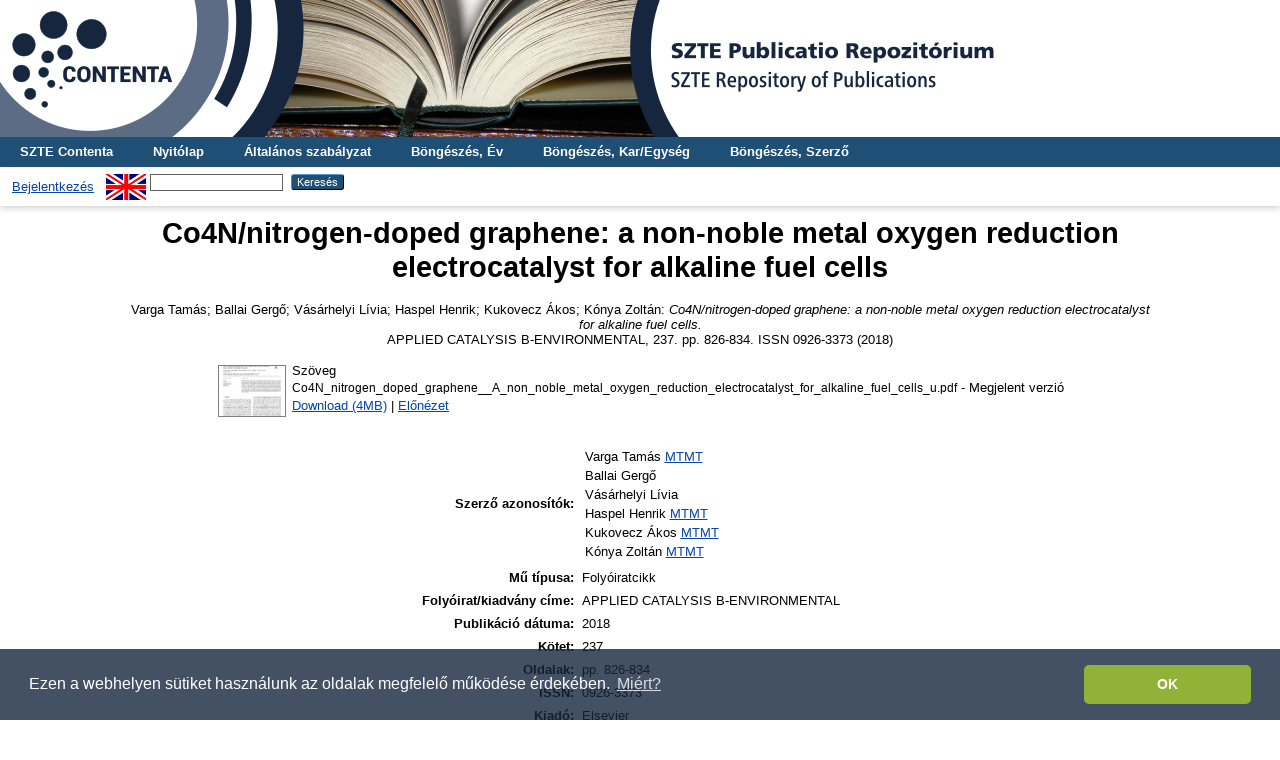

--- FILE ---
content_type: text/html; charset=utf-8
request_url: http://publicatio.bibl.u-szeged.hu/13795/
body_size: 8123
content:
<!DOCTYPE html PUBLIC "-//W3C//DTD XHTML 1.0 Transitional//EN" "http://www.w3.org/TR/xhtml1/DTD/xhtml1-transitional.dtd">
<html xmlns="http://www.w3.org/1999/xhtml">
  <head>
    <title> Co4N/nitrogen-doped graphene: a non-noble metal oxygen reduction electrocatalyst for alkaline fuel cells  - SZTE Publicatio Repozitórium</title>
    <link rel="Top" href="http://publicatio.bibl.u-szeged.hu/" />
    <link rel="Sword" href="https://publicatio.bibl.u-szeged.hu/sword-app/servicedocument" />
    <link rel="SwordDeposit" href="https://publicatio.bibl.u-szeged.hu/id/contents" />
    <link rel="Search" type="text/html" href="https://publicatio.bibl.u-szeged.hu/cgi/search" />
    <link rel="Search" type="application/opensearchdescription+xml" href="https://publicatio.bibl.u-szeged.hu/cgi/opensearchdescription" />
    
    <script type="text/javascript" src="/javascript/auto.js"><!-- padder --></script>
    <link rel="stylesheet" type="text/css" href="/style/auto.css" />
    <style type="text/css" media="print">.ep_noprint { display: none }</style>
    <link rel="icon" href="/favicon.ico" type="image/x-icon" />
    <link rel="shortcut icon" href="/favicon.ico" type="image/x-icon" />
    <meta name="eprints.eprintid" content="13795" />
<meta name="eprints.rev_number" content="12" />
<meta name="eprints.eprint_status" content="archive" />
<meta name="eprints.userid" content="261" />
<meta name="eprints.dir" content="disk0/00/01/37/95" />
<meta name="eprints.datestamp" content="2018-09-07 10:10:11" />
<meta name="eprints.lastmod" content="2020-06-25 06:00:08" />
<meta name="eprints.status_changed" content="2018-09-07 10:10:11" />
<meta name="eprints.type" content="article" />
<meta name="eprints.metadata_visibility" content="show" />
<meta name="eprints.sword_depositor" content="209" />
<meta name="eprints.creators_name" content="Varga, Tamás" />
<meta name="eprints.creators_name" content="Ballai, Gergő" />
<meta name="eprints.creators_name" content="Vásárhelyi, Lívia" />
<meta name="eprints.creators_name" content="Haspel, Henrik" />
<meta name="eprints.creators_name" content="Kukovecz, Ákos" />
<meta name="eprints.creators_name" content="Kónya, Zoltán" />
<meta name="eprints.creators_orcid" content="0000-0002-1362-2752" />
<meta name="eprints.creators_orcid" content="0000-0003-0716-9557" />
<meta name="eprints.creators_orcid" content="0000-0002-9406-8596" />
<meta name="eprints.creators_mtmtauthid" content="10055199" />
<meta name="eprints.creators_mtmtauthid" content="10030465" />
<meta name="eprints.creators_mtmtauthid" content="10001515" />
<meta name="eprints.creators_mtmtauthid" content="10000005" />
<meta name="eprints.title" content="Co4N/nitrogen-doped graphene: a non-noble metal oxygen reduction electrocatalyst for alkaline fuel cells" />
<meta name="eprints.ispublished" content="pub" />
<meta name="eprints.full_text_status" content="public" />
<meta name="eprints.note" content="FELTÖLTŐ: Varga Tamás - vtamas@chem.u-szeged.hu" />
<meta name="eprints.abstract" content="Abstract Cobalt-nitride (Co4N) nanoparticle-decorated nitrogen-doped graphene sheets were obtained via the nitrogen doping of a graphene-oxide precursor and simultaneous nitride formation. The non-precious metal catalyst formed in this one-step synthesis exhibits high electrocatalytic oxygen reduction activity and hence provides a promising alternative to conventional Pt/C alkaline fuel cell cathode catalysts. The reported composites were formed from the mixture of lyophilized graphene-oxide nanosheets and cobalt(II) acetate in ammonia atmosphere at 600 °C. The average Co4N particle size increased from 14 to 201 nm with the increase in cobalt content. The oxygen reduction activity of the new catalysts was comparable to that of non-noble metal systems described in the literature, and also to the widely-used carbon black supported platinum catalysts. The highest reduction current density under alkaline conditions was found to be as high as 4.1 mA cm−2 with the corresponding electron transfer number of 3.6. Moreover, the new system outperformed platinum-based composites in terms of methanol tolerance, thus eliminating one of the major drawbacks (besides high price and limited availability), of noble metal catalysts." />
<meta name="eprints.date" content="2018" />
<meta name="eprints.date_type" content="published" />
<meta name="eprints.publication" content="APPLIED CATALYSIS B-ENVIRONMENTAL" />
<meta name="eprints.volume" content="237" />
<meta name="eprints.publisher" content="Elsevier" />
<meta name="eprints.pagerange" content="826-834" />
<meta name="eprints.id_number" content="3388668" />
<meta name="eprints.institution" content="szte" />
<meta name="eprints.faculty" content="ttik" />
<meta name="eprints.refereed" content="TRUE" />
<meta name="eprints.issn" content="0926-3373" />
<meta name="eprints.mtmt_id" content="3388668" />
<meta name="eprints.doi_id" content="10.1016/j.apcatb.2018.06.054" />
<meta name="eprints.lang_old" content="en" />
<meta name="eprints.joginy" content="igen" />
<meta name="eprints.lang" content="eng" />
<meta name="eprints.woslamr_times_cited" content="83" />
<meta name="eprints.woslamr_cluster" content="000442973700085" />
<meta name="eprints.woslamr_source_url" content="https://www.webofscience.com/api/gateway?GWVersion=2&amp;SrcApp=PARTNER_APP&amp;SrcAuth=LinksAMR&amp;KeyUT=WOS:000442973700085&amp;DestLinkType=FullRecord&amp;DestApp=ALL_WOS&amp;UsrCustomerID=d217484391d0ed45c7d92330f82566c5" />
<meta name="eprints.woslamr_citing_articles_url" content="https://www.webofscience.com/api/gateway?GWVersion=2&amp;SrcApp=PARTNER_APP&amp;SrcAuth=LinksAMR&amp;KeyUT=WOS:000442973700085&amp;DestLinkType=CitingArticles&amp;DestApp=ALL_WOS&amp;UsrCustomerID=d217484391d0ed45c7d92330f82566c5" />
<meta name="eprints.woslamr_related_records_url" content="https://www.webofscience.com/api/gateway?GWVersion=2&amp;SrcApp=PARTNER_APP&amp;SrcAuth=LinksAMR&amp;KeyUT=WOS:000442973700085&amp;DestLinkType=RelatedRecords&amp;DestApp=ALL_WOS&amp;UsrCustomerID=d217484391d0ed45c7d92330f82566c5" />
<meta name="eprints.real_contact" content="konya@chem.u-szeged.hu" />
<meta name="eprints.fp7_project" content="no" />
<meta name="eprints.fp7_type" content="info:eu-repo/semantics/article" />
<meta name="eprints.h2020_project" content="no" />
<meta name="eprints.otka_project" content="yes" />
<meta name="eprints.otka_project_id" content="K126065, K120115" />
<meta name="eprints.access_rights" content="info:eu-repo/semantics/closedAccess" />
<meta name="eprints.citation" content="    Varga Tamás;  Ballai Gergő;  Vásárhelyi Lívia;  Haspel Henrik;  Kukovecz Ákos;  Kónya Zoltán: Co4N/nitrogen-doped graphene: a non-noble metal oxygen reduction electrocatalyst for alkaline fuel cells.
  APPLIED CATALYSIS B-ENVIRONMENTAL, 237.  pp. 826-834.  ISSN 0926-3373 (2018)     " />
<meta name="eprints.document_url" content="http://publicatio.bibl.u-szeged.hu/13795/1/Co4N_nitrogen_doped_graphene__A_non_noble_metal_oxygen_reduction_electrocatalyst_for_alkaline_fuel_cells_u.pdf" />
<link rel="schema.DC" href="http://purl.org/DC/elements/1.0/" />
<meta name="DC.relation" content="http://publicatio.bibl.u-szeged.hu/13795/" />
<meta name="DC.title" content="Co4N/nitrogen-doped graphene: a non-noble metal oxygen reduction electrocatalyst for alkaline fuel cells" />
<meta name="DC.creator" content=" Varga Tamás" />
<meta name="DC.creator" content=" Ballai Gergő" />
<meta name="DC.creator" content=" Vásárhelyi Lívia" />
<meta name="DC.creator" content=" Haspel Henrik" />
<meta name="DC.creator" content=" Kukovecz Ákos" />
<meta name="DC.creator" content=" Kónya Zoltán" />
<meta name="DC.description" content="Abstract Cobalt-nitride (Co4N) nanoparticle-decorated nitrogen-doped graphene sheets were obtained via the nitrogen doping of a graphene-oxide precursor and simultaneous nitride formation. The non-precious metal catalyst formed in this one-step synthesis exhibits high electrocatalytic oxygen reduction activity and hence provides a promising alternative to conventional Pt/C alkaline fuel cell cathode catalysts. The reported composites were formed from the mixture of lyophilized graphene-oxide nanosheets and cobalt(II) acetate in ammonia atmosphere at 600 °C. The average Co4N particle size increased from 14 to 201 nm with the increase in cobalt content. The oxygen reduction activity of the new catalysts was comparable to that of non-noble metal systems described in the literature, and also to the widely-used carbon black supported platinum catalysts. The highest reduction current density under alkaline conditions was found to be as high as 4.1 mA cm−2 with the corresponding electron transfer number of 3.6. Moreover, the new system outperformed platinum-based composites in terms of methanol tolerance, thus eliminating one of the major drawbacks (besides high price and limited availability), of noble metal catalysts." />
<meta name="DC.publisher" content="Elsevier" />
<meta name="DC.date" content="2018" />
<meta name="DC.type" content="Folyóiratcikk" />
<meta name="DC.type" content="PeerReviewed" />
<meta name="DC.format" content="text" />
<meta name="DC.identifier" content="http://publicatio.bibl.u-szeged.hu/13795/1/Co4N_nitrogen_doped_graphene__A_non_noble_metal_oxygen_reduction_electrocatalyst_for_alkaline_fuel_cells_u.pdf" />
<meta name="DC.identifier" content="    Varga Tamás;  Ballai Gergő;  Vásárhelyi Lívia;  Haspel Henrik;  Kukovecz Ákos;  Kónya Zoltán: Co4N/nitrogen-doped graphene: a non-noble metal oxygen reduction electrocatalyst for alkaline fuel cells.
  APPLIED CATALYSIS B-ENVIRONMENTAL, 237.  pp. 826-834.  ISSN 0926-3373 (2018)     " />
<meta name="DC.identifier" content="doi:10.1016/j.apcatb.2018.06.054" />
<meta name="DC.relation" content="3388668" />
<meta name="DC.language" content="eng" />
<link rel="alternate" href="http://publicatio.bibl.u-szeged.hu/cgi/export/eprint/13795/Refer/publicatio-eprint-13795.refer" type="text/plain" title="Refer" />
<link rel="alternate" href="http://publicatio.bibl.u-szeged.hu/cgi/export/eprint/13795/RIS/publicatio-eprint-13795.ris" type="text/plain" title="Reference Manager" />
<link rel="alternate" href="http://publicatio.bibl.u-szeged.hu/cgi/export/eprint/13795/OAI_MARC/publicatio-eprint-13795.xml" type="text/xml" title="MARC - OAI Schema" />
<link rel="alternate" href="http://publicatio.bibl.u-szeged.hu/cgi/export/eprint/13795/OPENAIRE/publicatio-eprint-13795.xml" type="application/xml; charset=utf-8" title="OPENAIRE" />
<link rel="alternate" href="http://publicatio.bibl.u-szeged.hu/cgi/export/eprint/13795/DC_Ext/publicatio-eprint-13795.txt" type="text/plain; charset=utf-8" title="Dublin Core" />
<link rel="alternate" href="http://publicatio.bibl.u-szeged.hu/cgi/export/eprint/13795/DC/publicatio-eprint-13795.txt" type="text/plain; charset=utf-8" title="Dublin Core" />
<link rel="alternate" href="http://publicatio.bibl.u-szeged.hu/cgi/export/eprint/13795/HTML/publicatio-eprint-13795.html" type="text/html; charset=utf-8" title="HTML Citation" />
<link rel="alternate" href="http://publicatio.bibl.u-szeged.hu/cgi/export/eprint/13795/Text/publicatio-eprint-13795.txt" type="text/plain; charset=utf-8" title="ASCII Citation" />
<link rel="alternate" href="http://publicatio.bibl.u-szeged.hu/cgi/export/eprint/13795/EndNote/publicatio-eprint-13795.enw" type="text/plain; charset=utf-8" title="EndNote" />
<link rel="alternate" href="http://publicatio.bibl.u-szeged.hu/cgi/export/eprint/13795/MARC/publicatio-eprint-13795.txt" title="MARC" />
<link rel="alternate" href="http://publicatio.bibl.u-szeged.hu/cgi/export/eprint/13795/COinS/publicatio-eprint-13795.txt" type="text/plain; charset=utf-8" title="OpenURL ContextObject in Span" />
<link rel="Top" href="http://publicatio.bibl.u-szeged.hu/" />
    <link rel="Sword" href="http://publicatio.bibl.u-szeged.hu/sword-app/servicedocument" />
    <link rel="SwordDeposit" href="http://publicatio.bibl.u-szeged.hu/id/contents" />
    <link rel="Search" type="text/html" href="http://publicatio.bibl.u-szeged.hu/cgi/search" />
    <link rel="Search" type="application/opensearchdescription+xml" href="http://publicatio.bibl.u-szeged.hu/cgi/opensearchdescription" title="SZTE Publicatio Repozitórium" />
    <script type="text/javascript" src="http://www.gstatic.com/charts/loader.js">
//padder
</script><script type="text/javascript">
// <![CDATA[
google.load("visualization", "1", {packages:["corechart", "geochart"]});
// ]]></script><script type="text/javascript">
// <![CDATA[
var eprints_http_root = "http://publicatio.bibl.u-szeged.hu";
var eprints_http_cgiroot = "http://publicatio.bibl.u-szeged.hu/cgi";
var eprints_oai_archive_id = "publicatio.bibl.u-szeged.hu";
var eprints_logged_in = false;
var eprints_logged_in_userid = 0; 
var eprints_logged_in_username = ""; 
var eprints_logged_in_usertype = ""; 
// ]]></script>
    <style type="text/css">.ep_logged_in { display: none }</style>
    <link rel="stylesheet" type="text/css" href="/style/auto-3.4.3.css" />
    <script type="text/javascript" src="/javascript/auto-3.4.3.js">
//padder
</script>
    <!--[if lte IE 6]>
        <link rel="stylesheet" type="text/css" href="/style/ie6.css" />
   <![endif]-->
    <meta name="Generator" content="EPrints 3.4.3" />
    <meta http-equiv="Content-Type" content="text/html; charset=UTF-8" />
    <meta http-equiv="Content-Language" content="hu" />
    
    <!--<link rel="stylesheet" type="text/css" href="{$config{rel_path}}/style/nojs.css"/>-->
    <!--<script type="text/javascript" src="{$config{rel_path}}/javascript/jscss.js"></script>-->
    <!--[if lte IE 6]>
        <link rel="stylesheet" type="text/css" href="/style/ie6.css" />
    <![endif]-->
<!-- Google tag (gtag.js) -->
<script src="https://www.googletagmanager.com/gtag/js?id=G-P0J79ZV2YZ">// <!-- No script --></script>
<script>
  window.dataLayer = window.dataLayer || [];
  function gtag(){dataLayer.push(arguments);}
  gtag('js', new Date());

  gtag('config', 'G-P0J79ZV2YZ');
</script>

<link rel="stylesheet" type="text/css" href="https://www.ek.szte.hu/wp-content/themes/idolcorp/css/cookieconsent.min.css" />
<script src="https://www.ek.szte.hu/wp-content/themes/idolcorp/js/cookieconsent.min.js">// <!-- No script --></script>
<script>
window.addEventListener("load", function(){
window.cookieconsent.initialise({
  "palette": {
    "popup": {
      "background": "rgba(22,38,63,0.8)" 
    },
    "button": {
      "background": "#91B236",
      "text": "#ffffff" 
    }
  },
  "theme": "classic",
  "content": {
    "message": "Ezen a webhelyen sütiket használunk az oldalak megfelelő működése érdekében.",
    "dismiss": "OK",
    "link": "Miért?",
    "href": "https://www.ek.szte.hu/adatvedelmi-torekveseinkrol/" 
  }
})});
</script>    
  </head>
  <body>
    
    <div class="ep_tm_header ep_noprint">
      
	<a href="http://publicatio.bibl.u-szeged.hu/" title="SZTE Publicatio Repozitórium">
		<div style="background-image: url(/images/publicatioszegedhu_banner.jpg); width: 100%; height: 137px; background-repeat: no-repeat; background-color: #ffffff;">
		</div>	  
	</a>
	  
	  <!--<div class="ep_tm_site_logo">
        <a href="{$config{frontpage}}" title="{phrase('archive_name')}">
          <img alt="{phrase('archive_name')}" src="{$config{rel_path}}{$config{site_logo}}"/>
        </a>
      </div>-->
	  
      <ul class="ep_tm_menu">
<!--AKOS begin-->
        <li>
          <a href="http://contenta.bibl.u-szeged.hu">
            SZTE Contenta
          </a>
        </li>
<!--AKOS end-->
        <li>
          <a href="https://publicatio.bibl.u-szeged.hu">
            Nyitólap
          </a>
        </li>
        <li>
          <a href="https://publicatio.bibl.u-szeged.hu/information.html">
            Általános szabályzat
          </a>
        </li>
<!-- Csonti
         <li>
          <a href="{$config{http_url}}/view/" menu="ep_tm_menu_browse">
            <epc:phrase ref="template/navigation:browse"/>
          </a>
          <ul id="ep_tm_menu_browse" style="display:none;">
Csonti -->

            <li>
              <a href="https://publicatio.bibl.u-szeged.hu/view/year/">
                Böngészés, 
                Év
              </a>
            </li>
<!--
            <li>
              <a href="{$config{http_url}}/view/keywords/">
                <epc:phrase ref="bin/generate_views:indextitleprefix"/>
                <epc:phrase ref="viewname_eprint_keywords"/>
              </a>
            </li>
-->
<li>
              <a href="https://publicatio.bibl.u-szeged.hu/view/faculty/">
                Böngészés, 
                Kar/Egység
              </a>
            </li>


<!--AKOS
            
	<li>
              <a href="{$config{http_url}}/view/divisions/">
                <epc:phrase ref="bin/generate_views:indextitleprefix"/>
                <epc:phrase ref="viewname_eprint_divisions"/>
              </a>
            </li>
-->
            <li>
              <a href="https://publicatio.bibl.u-szeged.hu/view/creators/">
                Böngészés, 
                Szerző
              </a>
            </li>

<!--AKOS begin
            <li>
              <a href="{$config{http_url}}/view/ciklus/">
                <epc:phrase ref="bin/generate_views:indextitleprefix"/>
                <epc:phrase ref="viewname_eprint_ciklus"/>
              </a>
            </li>
AKOS end-->
    <!-- Csonti 
	     </ul>
	</li>

Csonti  -->

       
      </ul>
      <table class="ep_tm_searchbar">
        <tr>
          <td align="left">
            <ul class="ep_tm_key_tools" id="ep_tm_menu_tools" role="toolbar"><li><a href="/cgi/users/home">Bejelentkezés</a></li></ul>
          </td>
          <td align="right" style="white-space: nowrap">
            <div id="ep_tm_languages"><a href="/cgi/set_lang?lang=en&amp;referrer=http%3A%2F%2Fpublicatio.bibl.u-szeged.hu%2F13795%2F" title="English"><img src="/images/flags/en.png" align="top" border="0" alt="English" /></a></div>
            <form method="get" accept-charset="utf-8" action="https://publicatio.bibl.u-szeged.hu/cgi/search" style="display:inline">
              <input class="ep_tm_searchbarbox" size="20" type="text" name="q" />
              <input class="ep_tm_searchbarbutton" value="Keresés" type="submit" name="_action_search" />
              <input type="hidden" name="_action_search" value="Search" />
              <input type="hidden" name="_order" value="bytitle" />
              <input type="hidden" name="basic_srchtype" value="ALL" />
              <input type="hidden" name="_satisfyall" value="ALL" />
            </form>
          </td>
        </tr>
      </table>
    </div>
    <div>
      <div class="ep_tm_page_content">
        <h1 class="ep_tm_pagetitle">
          

Co4N/nitrogen-doped graphene: a non-noble metal oxygen reduction electrocatalyst for alkaline fuel cells


        </h1>
        <div class="ep_summary_content"><div class="ep_summary_content_left"></div><div class="ep_summary_content_right"></div><div class="ep_summary_content_top"></div><div class="ep_summary_content_main">
<script src="https://d1bxh8uas1mnw7.cloudfront.net/assets/embed.js">// <!-- No script --></script>
<script async="async" src="https://badge.dimensions.ai/badge.js">// <!-- No script --></script>
  <center>  <p style="margin-bottom: 1em">
    

<!--<choose>
  <when test="type = 'book' and is_set( creators )">
  <print expr="creators_name"/><if test="is_set(creators_kt)"><print expr="creators_kt"/></if>:
 </when>
  
      <when test="type = 'book' and creators_kt.one_of( 'szerk','forraskiad','ford','sajto','kollab','gyujt' )">
      <print expr="creators_name"/><if test="creators_kt='szerk'"> (szerk.)</if><if test="creators_kt='ford'"> (ford.)</if><if test="creators_kt='sajto'"> (sajt.)</if><if test="creators_kt='forraskiad'"> (forráskiad.)</if><if test="creators_kt='kollab'"> (kollab. közrem.)</if><if test="creators_kt='gyujt'"> (Gyűjtötte)</if>:
  </when>


  <when test="type = 'book' and !is_set( creators )">
    <print expr="editors_name"/>, ed<if test="length(editors_name) gt 1">s</if>.
  </when>

  <when test="type = 'patent'">
    <print expr="patent_applicant"/>

  </when>
  
    <when test="type = 'article' and creators_kt.one_of('szerk','forraskiad','ford','sajto','kollab')">
      <print expr="creators_name"/><if test="creators_kt='szerk'"> (szerk.)</if><if test="creators_kt='ford'"> (ford.)</if><if test="creators_kt='sajto'"> (sajt.)</if><if test="creators_kt='forraskiad'"> (forráskiad.)</if><if test="creators_kt='kollab'"> (kollab. közrem.)</if><if test="creators_kt='gyujt'"> (Gyűjtötte)</if>:
  </when>

  <otherwise>
   <print expr="creators_name"/>:
   </otherwise>

	
</choose>-->
<!--
<if test="date">(<print expr="date" opts="res=year"/>)</if>
-->

<span class="person_name"> Varga Tamás</span>;  <span class="person_name"> Ballai Gergő</span>;  <span class="person_name"> Vásárhelyi Lívia</span>;  <span class="person_name"> Haspel Henrik</span>;  <span class="person_name"> Kukovecz Ákos</span>;  <span class="person_name"> Kónya Zoltán</span>:

<em>Co4N/nitrogen-doped graphene: a non-noble metal oxygen reduction electrocatalyst for alkaline fuel cells.</em><br />


    APPLIED CATALYSIS B-ENVIRONMENTAL, 237.
     pp. 826-834.
     ISSN 0926-3373
    (2018) 
 


  



  </p></center>
  

   
     
  
    
      
      
<center><table>
          
          <tr>
            <td valign="top" align="right"><a onblur="EPJS_HidePreview( event, 'doc_preview_84157', 'right' );" onfocus="EPJS_ShowPreview( event, 'doc_preview_84157', 'right' );" onmouseover="EPJS_ShowPreview( event, 'doc_preview_84157', 'right' );" onmouseout="EPJS_HidePreview( event, 'doc_preview_84157', 'right' );" class="ep_document_link" href="http://publicatio.bibl.u-szeged.hu/13795/1/Co4N_nitrogen_doped_graphene__A_non_noble_metal_oxygen_reduction_electrocatalyst_for_alkaline_fuel_cells_u.pdf"><img class="ep_doc_icon" alt="[thumbnail of Co4N_nitrogen_doped_graphene__A_non_noble_metal_oxygen_reduction_electrocatalyst_for_alkaline_fuel_cells_u.pdf]" src="http://publicatio.bibl.u-szeged.hu/13795/1.hassmallThumbnailVersion/Co4N_nitrogen_doped_graphene__A_non_noble_metal_oxygen_reduction_electrocatalyst_for_alkaline_fuel_cells_u.pdf" border="0" /></a><div id="doc_preview_84157" class="ep_preview"><div><div><span><img class="ep_preview_image" id="doc_preview_84157_img" alt="" src="http://publicatio.bibl.u-szeged.hu/13795/1.haspreviewThumbnailVersion/Co4N_nitrogen_doped_graphene__A_non_noble_metal_oxygen_reduction_electrocatalyst_for_alkaline_fuel_cells_u.pdf" border="0" /><div class="ep_preview_title">Előnézet</div></span></div></div></div></td>
            <td valign="top">
              

<!-- document citation -->


<span class="ep_document_citation">
<span class="document_format">Szöveg</span>
<br /><span class="document_filename">Co4N_nitrogen_doped_graphene__A_non_noble_metal_oxygen_reduction_electrocatalyst_for_alkaline_fuel_cells_u.pdf</span>
 - Megjelent verzió
<!-- Dori <epc:if test="security != 'public'">
  <br />Korlátozott. <epc:print expr="security"/><epc:if test="date_embargo">. Elérhető: <epc:print expr="date_embargo"/></epc:if>
</epc:if>-->





</span>

<br />
              <a href="http://publicatio.bibl.u-szeged.hu/13795/1/Co4N_nitrogen_doped_graphene__A_non_noble_metal_oxygen_reduction_electrocatalyst_for_alkaline_fuel_cells_u.pdf">Download (4MB)</a>
              
			  
			  | <a href="http://publicatio.bibl.u-szeged.hu/13795/1.haslightboxThumbnailVersion/Co4N_nitrogen_doped_graphene__A_non_noble_metal_oxygen_reduction_electrocatalyst_for_alkaline_fuel_cells_u.pdf" rel="lightbox[docs] nofollow" title="   Szöveg &lt;http://publicatio.bibl.u-szeged.hu/13795/1/Co4N_nitrogen_doped_graphene__A_non_noble_metal_oxygen_reduction_electrocatalyst_for_alkaline_fuel_cells_u.pdf&gt; 
Co4N_nitrogen_doped_graphene__A_non_noble_metal_oxygen_reduction_electrocatalyst_for_alkaline_fuel_cells_u.pdf  - Megjelent verzió      ">Előnézet</a>
			  
			  
              
  
              <ul>
              
              </ul>
            </td>
          </tr>
        
        </table></center>
    

  

<!--
<center>
  <epc:if test="userid.as_item(){usertype} = 'editor' or userid.as_item(){username} = 'admin'">
      <epc:phrase ref="eprint_fieldname_note"/>: <epc:print expr="note" />
  </epc:if>
</center>

  <epc:if test="abstract">
    <h2><epc:phrase ref="eprint_fieldname_abstract"/></h2>
    <p style="text-align: left; margin: 1em auto 0em auto"><epc:print expr="abstract" /></p>
  </epc:if>

  <epc:if test="hungarian_title">
    <h2><epc:phrase ref="eprint_fieldname_hungarian_title"/></h2>
    <p style="text-align: left; margin: 1em auto 0em auto"><epc:print expr="hungarian_title" /></p>
  </epc:if>

 <epc:if test="english_title">
    <h2><epc:phrase ref="eprint_fieldname_english_title"/></h2>
    <p style="text-align: left; margin: 1em auto 0em auto"><epc:print expr="english_title" /></p>
  </epc:if>

<epc:if test="faculty">
    <h2><epc:phrase ref="eprint_fieldname_faculty"/></h2>
    <p style="text-align: left; margin: 1em auto 0em auto"><epc:print expr="faculty" /></p>
  </epc:if>

<epc:if test="department">
    <h2><epc:phrase ref="eprint_fieldname_department"/></h2>
    <p style="text-align: left; margin: 1em auto 0em auto"><epc:print expr="department" /></p>
  </epc:if>

<epc:if test="establishment">
    <h2><epc:phrase ref="eprint_fieldname_establishment"/></h2>
    <p style="text-align: left; margin: 1em auto 0em auto"><epc:print expr="establishment" /></p>
  </epc:if>

<epc:if test="institution">
    <h2><epc:phrase ref="eprint_fieldname_institution"/></h2>
    <p style="text-align: left; margin: 1em auto 0em auto"><epc:print expr="institution" /></p>
  </epc:if>

<epc:if test="collection">
    <h2><epc:phrase ref="eprint_fieldname_collection"/></h2>
    <p style="text-align: left; margin: 1em auto 0em auto"><epc:print expr="collection" /></p>
  </epc:if>

-->
<center><table style="margin-bottom: 1em; margin-top: 1em;" cellpadding="3">
    <tr>
      <th align="right">Szerző azonosítók:</th>
      <td><table><tr><td>Varga Tamás <a href="https://www.mtmt.hu/szerzo/10055199" target="_blank">MTMT</a></td></tr><tr><td>Ballai Gergő</td></tr><tr><td>Vásárhelyi Lívia</td></tr><tr><td>Haspel Henrik <a href="https://www.mtmt.hu/szerzo/10030465" target="_blank">MTMT</a></td></tr><tr><td>Kukovecz Ákos <a href="https://www.mtmt.hu/szerzo/10001515" target="_blank">MTMT</a></td></tr><tr><td>Kónya Zoltán <a href="https://www.mtmt.hu/szerzo/10000005" target="_blank">MTMT</a></td></tr></table></td>
    </tr>
    <tr>
      <th align="right">Mű típusa:</th>
      <td>
        Folyóiratcikk
        
        
        
      </td>
    </tr>
    
    
      
    
      
        <tr>
          <th align="right">Folyóirat/kiadvány címe:</th>
          <td valign="top">APPLIED CATALYSIS B-ENVIRONMENTAL</td>
        </tr>
      
    
      
        <tr>
          <th align="right">Publikáció dátuma:</th>
          <td valign="top">2018</td>
        </tr>
      
    
      
        <tr>
          <th align="right">Kötet:</th>
          <td valign="top">237</td>
        </tr>
      
    
      
    
      
    
      
        <tr>
          <th align="right">Oldalak:</th>
          <td valign="top">pp. 826-834</td>
        </tr>
      
    
      
    
      
        <tr>
          <th align="right">ISSN:</th>
          <td valign="top">0926-3373</td>
        </tr>
      
    
      
    
      
        <tr>
          <th align="right">Kiadó:</th>
          <td valign="top">Elsevier</td>
        </tr>
      
    
      
    
      
        <tr>
          <th align="right">Kar/Egység:</th>
          <td valign="top"><a href="http://publicatio.bibl.u-szeged.hu/view/faculty/ttik/">Természettudományi és Informatikai Kar</a></td>
        </tr>
      
    
      
    
      
        <tr>
          <th align="right">Intézmény:</th>
          <td valign="top">Szegedi Tudományegyetem (2000-)</td>
        </tr>
      
    
      
        <tr>
          <th align="right">Nyelv:</th>
          <td valign="top">angol</td>
        </tr>
      
    
      
    
      
    
      
        <tr>
          <th align="right">MTMT rekordazonosító:</th>
          <td valign="top"><a href="https://m2.mtmt.hu/gui2/?mode=browse&amp;params=publication;3388668" target="_blank">3388668</a></td>
        </tr>
      
    
      
        <tr>
          <th align="right">DOI azonosító:</th>
          <td valign="top"><a href="https://doi.org/10.1016/j.apcatb.2018.06.054" target="_blank">https://doi.org/10.1016/j.apcatb.2018.06.054</a></td>
        </tr>
      
    
      
    
      
        <tr>
          <th align="right">Dátum:</th>
          <td valign="top">2018. Szep. 07. 10:10</td>
        </tr>
      
    
      
        <tr>
          <th align="right">Utolsó módosítás:</th>
          <td valign="top">2020. Jún. 25. 06:00</td>
        </tr>
      
    

 <tr>
      <th align="right">URI:</th>
      <td valign="top"><a href="http://publicatio.bibl.u-szeged.hu/id/eprint/13795">http://publicatio.bibl.u-szeged.hu/id/eprint/13795</a></td>
    </tr>
	</table></center>
	
<table>
  <tr><td>
      
        Hivatkozások száma a Web of Science® -ben: 83
        
    </td>
	<td valign="top">
      
        <a href="https://www.webofscience.com/api/gateway?GWVersion=2&amp;SrcApp=PARTNER_APP&amp;SrcAuth=LinksAMR&amp;KeyUT=WOS:000442973700085&amp;DestLinkType=CitingArticles&amp;DestApp=ALL_WOS&amp;UsrCustomerID=d217484391d0ed45c7d92330f82566c5" target="_blank">Idéző cikkek megtekintése a Web of Science® felületén</a>
		
		</td></tr>    
</table>

  
  

  
 <center> <h3>Actions (login required)</h3></center>
   <center> <table class="ep_summary_page_actions">
    
      <tr>
        <td><a href="/cgi/users/home?screen=EPrint%3A%3AView&amp;eprintid=13795"><img src="/style/images/action_view.png" alt="Tétel nézet" class="ep_form_action_icon" role="button" /></a></td>
        <td>Tétel nézet</td>
      </tr>
    </table></center>
  
  <table><tr><td><span class="__dimensions_badge_embed__" data-doi="10.1016/j.apcatb.2018.06.054" data-hide-zero-citations="true" data-legend="always" data-style="small_circle"></span></td>
 <td><div align="center" class="altmetric-embed" data-badge-details="right" data-badge-type="donut" data-hide-no-mentions="true"></div></td></tr></table>

</div><div class="ep_summary_content_bottom"><div class="ep_summary_box " id="ep_summary_box_1"><div class="ep_summary_box_title"><div class="ep_no_js">Repozitóriumi letöltési statisztika</div><div class="ep_only_js" id="ep_summary_box_1_colbar"><a class="ep_box_collapse_link" onclick="EPJS_blur(event); EPJS_toggleSlideScroll('ep_summary_box_1_content',true,'ep_summary_box_1');EPJS_toggle('ep_summary_box_1_colbar',true);EPJS_toggle('ep_summary_box_1_bar',false);return false" href="#"><img alt="-" src="/style/images/minus.png" border="0" /> Repozitóriumi letöltési statisztika</a></div><div class="ep_only_js" id="ep_summary_box_1_bar" style="display: none"><a class="ep_box_collapse_link" onclick="EPJS_blur(event); EPJS_toggleSlideScroll('ep_summary_box_1_content',false,'ep_summary_box_1');EPJS_toggle('ep_summary_box_1_colbar',true);EPJS_toggle('ep_summary_box_1_bar',false);return false" href="#"><img alt="+" src="/style/images/plus.png" border="0" /> Repozitóriumi letöltési statisztika</a></div></div><div class="ep_summary_box_body" id="ep_summary_box_1_content"><div id="ep_summary_box_1_content_inner">
<h3 class="irstats2_summary_page_header">Letöltések</h3>
<div class="irstats2_summary_page_container">
<p>Letöltések havi bontásban az elmúlt egy évben</p>
<div id="irstats2_summary_page_downloads" class="irstats2_graph"></div>
<!--<p style="text-align:center"><a href="#" id="irstats2_summary_page:link">View more statistics</a></p>-->
</div>
<script type="text/javascript">
document.observe("dom:loaded",function(){

		var irstats2_summary_page_eprintid = '13795';

		/* $( 'irstats2_summary_page:link' ).setAttribute( 'href', '/cgi/stats/report/eprint/' + irstats2_summary_page_eprintid ); */

		new EPJS_Stats_GoogleGraph ( { 'context': {
			'range':'1y',
			'set_name': 'eprint',
			'set_value': irstats2_summary_page_eprintid,
			'datatype':'downloads' },
			'options': {
			'container_id': 'irstats2_summary_page_downloads', 'date_resolution':'month','graph_type':'column'
			} } );
		});

</script>
</div></div></div></div><div class="ep_summary_content_after"></div></div>
      </div>
    </div>
    <div class="ep_tm_footer ep_noprint">
      <div class="ep_tm_eprints_logo">
        <a href="http://eprints.org/software/" target="_blank">
          <img alt="EPrints Logo" src="/images/eprintslogo.gif" />
        </a>
     <a href="http://www.base-search.net/" target="_blank">
          <img alt="Bielefeld Academic Search Engine" title="Bielefeld Academic Search Engine" src="/images/logo_base.gif" />
        </a>
	<a href="https://www.mtmt.hu/minositett_repozitoriumok" target="_blank">
          <img alt="MTMT Minősített Repozitórium" title="MTMT Minősített Repozitórium" src="/images/mtmt.jpg" width="100" height="100" />
        </a>
	 </div>
      <div><a href="https://publicatio.bibl.u-szeged.hu/cgi/users/login">Bejelentkezés szerkesztőként.</a><br /> Itt kérhet technikai vagy tartalmi segítséget: <a href="mailto:publicatio@ek.szte.hu">publicatio AT ek.szte.hu</a> <br />Az SZTE Klebelsberg Könyvtár és Levéltár által működtetett <strong>SZTE Publicatio Repozitórium</strong> megkapta az MTMT Repozitórium Minősítő Bizottságától a <strong>"Minősített repozitórium"</strong> tanúsítványt.<br />SZTE Publicatio Repozitórium is powered by <em><a href="http://eprints.org/software/">EPrints 3</a></em> which is developed by the <a href="http://www.ecs.soton.ac.uk/">School of Electronics and Computer Science</a> at the University of Southampton. <a href="https://publicatio.bibl.u-szeged.hu/eprints/">More information and software credits</a>.</div>
 </div>
  </body>
</html>